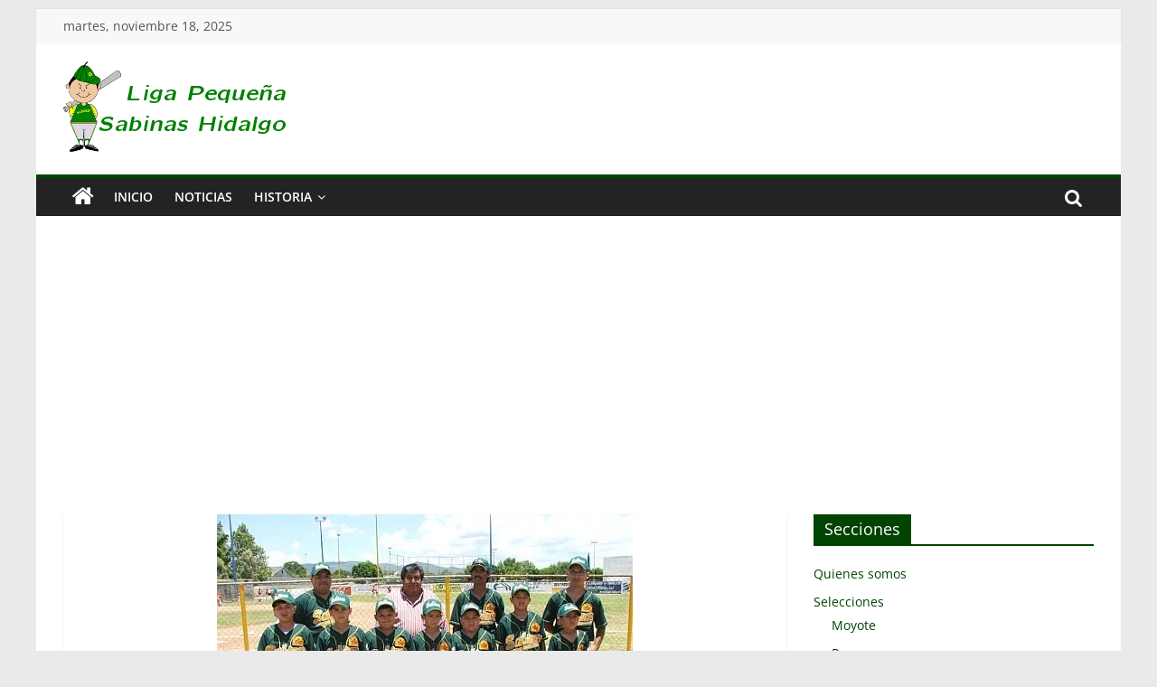

--- FILE ---
content_type: text/html; charset=utf-8
request_url: https://www.google.com/recaptcha/api2/aframe
body_size: 268
content:
<!DOCTYPE HTML><html><head><meta http-equiv="content-type" content="text/html; charset=UTF-8"></head><body><script nonce="t7-W4DKJQIGSWJpR_FOc_Q">/** Anti-fraud and anti-abuse applications only. See google.com/recaptcha */ try{var clients={'sodar':'https://pagead2.googlesyndication.com/pagead/sodar?'};window.addEventListener("message",function(a){try{if(a.source===window.parent){var b=JSON.parse(a.data);var c=clients[b['id']];if(c){var d=document.createElement('img');d.src=c+b['params']+'&rc='+(localStorage.getItem("rc::a")?sessionStorage.getItem("rc::b"):"");window.document.body.appendChild(d);sessionStorage.setItem("rc::e",parseInt(sessionStorage.getItem("rc::e")||0)+1);localStorage.setItem("rc::h",'1763507928189');}}}catch(b){}});window.parent.postMessage("_grecaptcha_ready", "*");}catch(b){}</script></body></html>